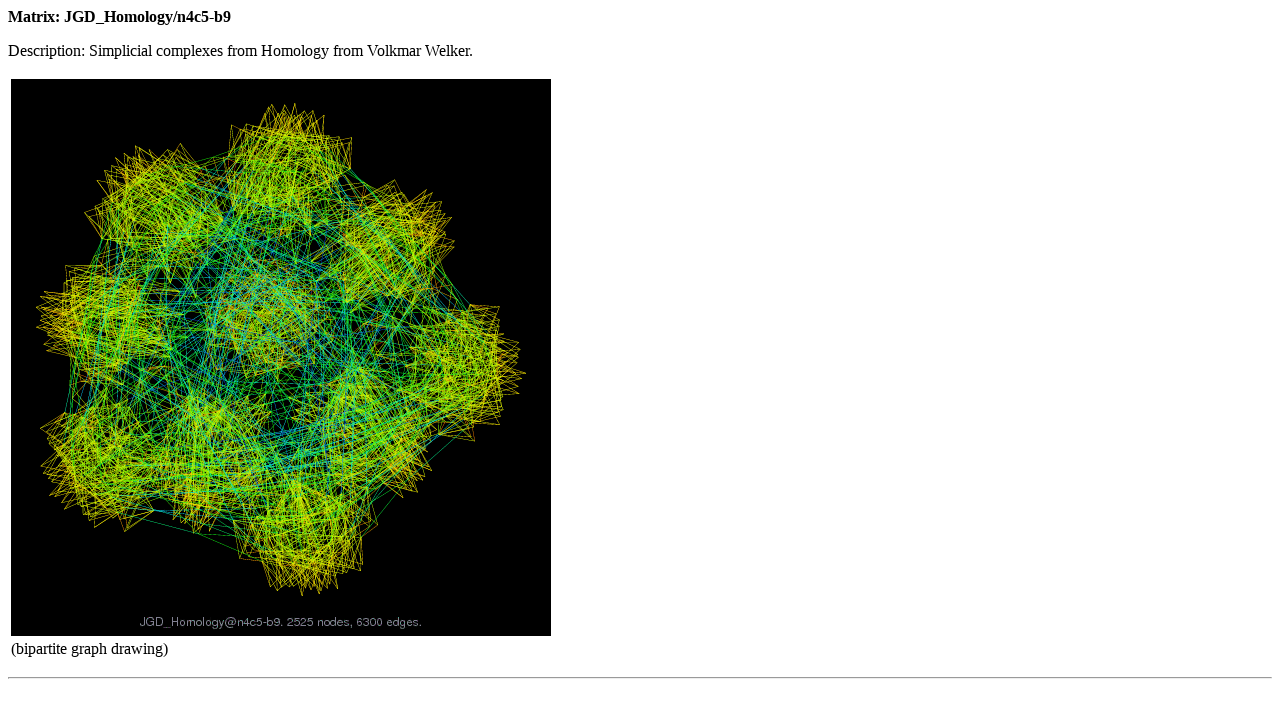

--- FILE ---
content_type: text/html; charset=UTF-8
request_url: https://www.cise.ufl.edu/research/sparse/matrices/JGD_Homology/n4c5-b9.html
body_size: 1630
content:
<!DOCTYPE HTML PUBLIC "-//W3C//DTD HTML 4.01 Transitional//EN">
<html lang="EN"><head>
<link rel="stylesheet" type="text/css"
href="http://www.cise.ufl.edu/research/sparse//matrices/matrixstyle.css" />
<meta http-equiv="content-type" content="text/html; charset=iso-8859-1"><title>JGD_Homology/n4c5-b9 sparse matrix</title></head>
<body bgcolor="#ffffff" link="#0021a5">
<p><b>Matrix: JGD_Homology/n4c5-b9</b>
<p>Description: Simplicial complexes from Homology from Volkmar Welker.<p>

<p><table>
<tr>
<td><a href="http://yifanhu.net/GALLERY/GRAPHS/GIF_SMALL/JGD_Homology@n4c5-b9.html"><img alt="JGD_Homology/n4c5-b9 graph" src="http://yifanhu.net/GALLERY/GRAPHS/GIF_SMALL/JGD_Homology@n4c5-b9.gif"></a></td>

</tr>
<tr>
<td>(bipartite graph drawing)</td>

</tr>
</table>


<p><hr><p>
<table>
<tr>
<td><img alt="JGD_Homology/n4c5-b9" src="n4c5-b9.png"></td>
</tr>
<tr>

</tr>
</table>

<li><a href="..">Home page of the UF Sparse Matrix Collection</a>
<li><a href="./index.html">Matrix group: JGD_Homology</a>
<li><a href="../../mat/JGD_Homology/README.txt">Click here for a description of the JGD_Homology group.</a>
<li><a href="../list_by_id.html">Click here for a list of all matrices</a>
<li><a href="../groups.html">Click here for a list of all matrix groups</a>
<li><a href="../../mat/JGD_Homology/n4c5-b9.mat">download as a MATLAB mat-file</a>, file size:       14 KB.
Use <a href="http://www.cise.ufl.edu/research/sparse/mat/UFget.html">UFget</a>(2117) or UFget('JGD_Homology/n4c5-b9') in MATLAB.
<li><a href="../../MM/JGD_Homology/n4c5-b9.tar.gz">download in Matrix Market format</a>, file size:       21 KB.
<li><a href="../../RB/JGD_Homology/n4c5-b9.tar.gz">download in Rutherford/Boeing format</a>, file size:       17 KB.
<p><table border=1>
<tr><td><i><a href="../legend.html">Matrix properties</a></i></td><td align=right> </td>
</tr>
<tr><td>number of rows</td><td align=right>630</td>
</tr>
<tr><td>number of columns</td><td align=right>1,895</td>
</tr>
<tr><td>nonzeros</td><td align=right>6,300</td>
</tr>
<tr><td>structural full rank?</td><td align=right>yes</td>
</tr>
<tr><td>structural rank</td><td align=right>630</td>
</tr>
<tr><td># of blocks from dmperm</td><td align=right>1</td>
</tr>
<tr><td># strongly connected comp.</td><td align=right>1</td>
</tr>
<tr><td>explicit zero entries</td><td align=right>0</td>
</tr>
<tr><td>nonzero pattern symmetry</td><td align=right>       0%</td>
</tr>
<tr><td>numeric value symmetry</td><td align=right>       0%</td>
</tr>
<tr><td>type</td><td align=right>integer</td>
</tr>
<tr><td>structure</td><td align=right>rectangular</td>
</tr>
<tr><td>Cholesky candidate?</td><td align=right>no</td>
</tr>
<tr><td>positive definite?</td><td align=right>no</td>
</tr>
</table><p>
<p><table border=1>
<tr><td>author</td><td align=left>V. Welker</td>
<tr><td>editor</td><td align=left>J.-G. Dumas</td>
<tr><td>date</td><td align=left>2008</td>
<tr><td><a href=../kind.html>kind</a></td><td align=left>combinatorial problem</td>
<tr><td>2D/3D problem?</td><td align=left>no</td>
</table><p>
<p>Notes:<p><pre>
Simplicial complexes from Homology from Volkmar Welker.     
From Jean-Guillaume Dumas' Sparse Integer Matrix Collection,
http://ljk.imag.fr/membres/Jean-Guillaume.Dumas/simc.html   
                                                            
http://www.mathematik.uni-marburg.de/~welker/               
                                                            
Filename in JGD collection: Homology/n4c5.b9.630x1895.sms   
</pre>
<p><table border=1>
<tr><td><i><a href="../legend.html">Ordering statistics:</a></i></td><td align=right><i>result</i></td>
</tr>
<tr><td>nnz(V) for QR, upper bound nnz(L) for LU, with COLAMD</td><td align=right>430,143</td>
</tr>
<tr><td>nnz(R) for QR, upper bound nnz(U) for LU, with COLAMD</td><td align=right>81,309</td>
</tr>
</table><p>
<p><table border=1>
<tr><td><i>SVD-based statistics:</i></td><td align=right> </td>
</tr>
<tr><td>norm(A)</td><td align=right>3.87298</td>
</tr>
<tr><td>min(svd(A))</td><td align=right>5.65128e-17</td>
</tr>
<tr><td>cond(A)</td><td align=right>6.85329e+16</td>
</tr>
<tr><td>rank(A)</td><td align=right>520</td>
</tr>
<tr><td>sprank(A)-rank(A)</td><td align=right>110</td>
</tr>
<tr><td>null space dimension</td><td align=right>110</td>
</tr>
<tr><td>full numerical rank?</td><td align=right>no</td>
</tr>
<tr><td>singular value gap</td><td align=right>3.49289e+14</td>
</tr>
</table><br>
<table border=1>
<tr><td>singular values (MAT file):</td><td align=right><a href='http://www.cise.ufl.edu/research/sparse/svd/JGD_Homology/n4c5-b9_SVD.mat'>click here</a></td>
</tr>
<tr><td>SVD method used:</td><td align=right>s = svd (full (A)) ;</td>
</tr>
<tr><td>status:</td><td align=right>ok</td>
</tr>
</table><p>
<td><img alt="JGD_Homology/n4c5-b9 svd" src="n4c5-b9_svd.png"></td>
<p><p>For a description of the statistics displayed above,
<a href='../stats.html'>click here</a>.
<p><p><i>Maintained by Tim Davis</a>, last updated 12-Mar-2014.<br>Matrix pictures by <a href="http://www.cise.ufl.edu/research/sparse/CSparse/CSparse/MATLAB/CSparse/cspy.m">cspy</a>, a MATLAB function in the <a href="http://www.cise.ufl.edu/research/sparse/CSparse">CSparse</a> package.<br>
Matrix graphs by Yifan Hu, AT&T Labs Visualization Group.
</body>
</html>
